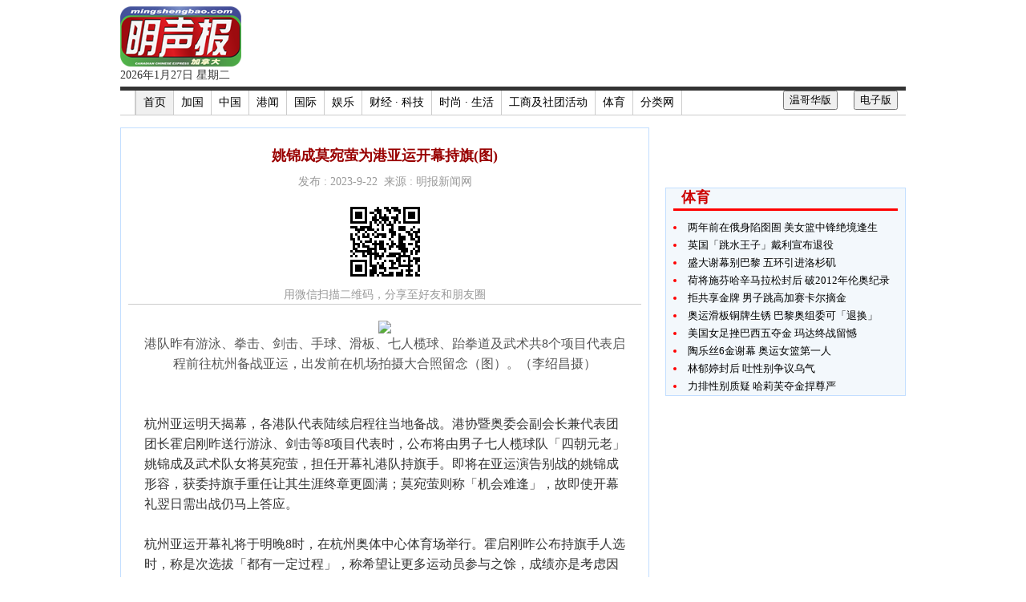

--- FILE ---
content_type: text/html
request_url: http://www.mingshengbao.com/tor/article.php?aid=887947
body_size: 5952
content:
<!--
	May 13, 2014 - Included ads_below_content.php to display ads right after the article content 
	May 13, 2014 - Included category_right_column.php to display ads on the right column
	May 13, 2014 - Included ads_above_footer.php to display ads right above the footer
-->
<!DOCTYPE html PUBLIC "-//W3C//DTD XHTML 1.0 Transitional//EN" "http://www.w3.org/TR/xhtml1/DTD/xhtml1-transitional.dtd">
<html xmlns="http://www.w3.org/1999/xhtml">
<head>
    <meta http-equiv="Content-Type" content="text/html; charset=utf-8" />
    <title>明声报(多伦多版) mingshengbao.com</title>
    <link rel="stylesheet" type="text/css" media="screen" href="../css/style.css" />
    <link rel="stylesheet" href="../themes/nivo/default/default.css" type="text/css" media="screen" />
    <link rel="stylesheet" href="../css/nivo-slider.css" type="text/css" media="screen" />
    <link rel="stylesheet" href="../css/style_nivo.css" type="text/css" media="screen" />
    <link rel="stylesheet" href="../css/style_mobile.css" type="text/css" />
    
</head>

<body>

	<script>
  (function(i,s,o,g,r,a,m){i['GoogleAnalyticsObject']=r;i[r]=i[r]||function(){
  (i[r].q=i[r].q||[]).push(arguments)},i[r].l=1*new Date();a=s.createElement(o),
  m=s.getElementsByTagName(o)[0];a.async=1;a.src=g;m.parentNode.insertBefore(a,m)
  })(window,document,'script','//www.google-analytics.com/analytics.js','ga');

  ga('create', 'UA-49766497-1', 'mingshengbao.com');
  ga('send', 'pageview');

</script>  



    
    <div id="wrapper">
    
    <div id="leftbanner">
    	<div class="fixed">
        	<!-- AdSpeed.com Serving Code 7.9.6 for [Zone] MSBTOR_Vertical_Left [Any Dimension] -->
			<script type="text/javascript" src="http://g.adspeed.net/ad.php?do=js&zid=74267&wd=-1&ht=-1&target=_blank&noerror=1"></script>
			<!-- AdSpeed.com End -->
        </div>
    	
    </div>
    
    <div id="center">
    
    <div id="page">
    
    <div id="topbar">
		

<!-- AdSpeed.com Single-Call Serving Code 7.9.5 for 5 zones [Any Dimension] -->
<script type="text/javascript" src="http://g.adspeed.net/ad.php?do=js&zids=61011-61087-61088-61089-61090-61091-61092-61093-61094-61095-61096-61097-61098-61099-61100-61101-61102-61103-61104-61105&wd=-1&ht=-1&target=_top" ></script>
<!-- AdSpeed.com End -->

<div id="topLogo">
	<img src="../global_image/MSBweb_logo.png" border="0" style="
    height: 83%;">
  	<br>
  	2026年1月27日 星期二</div>

<div id="topbanner1">
<!--	<script language="JavaScript" src="http://www.mingpaotor.com/js/topbanner.js"></script>-->
		<script type="text/javascript">
		AdSpeed_display(61094);
		</script>
</div>

<!-- Use to line vertically align div-->
<div style="clear:both; margin-bottom:10px;"></div>



<div id="topMenuContainer1">
 <ul class="top_navList">
		<li></li>
        <li class="top_firstli"><a href="index.php" target="_blank">首页</a></li>
        
		<li><a href="catergory.php?fid=1" target="_blank">加国</a></li><li><a href="catergory.php?fid=2" target="_blank">中国</a></li><li><a href="catergory.php?fid=16" target="_blank">港闻</a></li><li><a href="catergory.php?fid=3" target="_blank">国际</a></li><li><a href="catergory.php?fid=4" target="_blank">娱乐</a></li><li><a href="catergory.php?fid=6" target="_blank">财经 · 科技</a></li><li><a href="catergory.php?fid=7" target="_blank">时尚 · 生活</a></li><li><a href="catergory.php?fid=9" target="_blank">工商及社团活动</a></li><li><a href="catergory.php?fid=13" target="_blank">体育</a></li>			<!---<li><a href="catergory.php?fid=17" target="_blank">新移民快讯</a></li>--->
			<li><a href="classified.php" target="_blank">分类网</a></li>
            <!--<li><a href="special.php" target="_blank" style="color:#FF2222;">新年情报网</a></li>-->
			<li id="e-version"><button onclick="window.open('http://www.mingpaocanada.com/cce/');">电子版</button></li>
			<li id="editChooser"><button id="set_van"><a href="http://www.mingshengbao.com/van" target="_blank">温哥华版</a></button></li>
        
        <!--
        <li><a href="http://news.ifeng.com/rt-channel/rtlist_0/" target="_blank">即时</a></li>
        <li><a href="http://news.ifeng.com/world/" target="_blank">国际</a></li>
        <li><a href="http://news.ifeng.com/mainland/" target="_blank">大陆</a></li>

        <li><a href="http://news.ifeng.com/taiwan/" target="_blank">台湾</a></li>
        <li><a href="http://news.ifeng.com/hongkong/" target="_blank">港澳</a></li>
        <li><a href="http://news.ifeng.com/society/" target="_blank">社会</a></li>
        <li><a href="http://news.ifeng.com/shendu/" target="_blank">深度</a></li>
        <li><a href="http://news.ifeng.com/photo/" target="_blank">图片</a></li>
        <li><a href="http://news.ifeng.com/opinion/" target="_blank">评论</a></li>

        <li><a href="http://news.ifeng.com/mil/" target="_blank">军事</a></li>
        <li><a href="http://news.ifeng.com/history/" target="_blank">历史</a></li>
        <li><a href="http://culture.ifeng.com/" target="_blank">文化</a></li>
        <li><a href="http://news.ifeng.com/special/" target="_blank">专题</a></li>
        <li><a href="http://news.ifeng.com/hotnews/" target="_blank">排行</a></li>
        -->
      </ul>
</div>


    </div>
    
    <div id="midMenuDivTop">
    </div>
    
   	<div id="articlePageDiv_Container">
        <div id="articlePageDiv_Left_Container1">
        	<!--
        	<div id="articlePageDiv_Left_Header1">
	        	asdfasdfd            
            </div>
        	<div id="articlePageDiv_Left_Content1">
				asfsadfasdfasf<br />
                asdfasf<br /><br />
            </div>
            -->
			<!--
<!DOCTYPE html PUBLIC "-//W3C//DTD XHTML 1.0 Transitional//EN" "http://www.w3.org/TR/xhtml1/DTD/xhtml1-transitional.dtd">
<html xmlns="http://www.w3.org/1999/xhtml">

<head>
<meta http-equiv="Content-Type" content="text/html; charset=utf-8" />
<title>Untitled Document</title>
</head>

<body>
-->
	<div id="articlePageDiv_Left_Header1">姚锦成莫宛萤为港亚运开幕持旗(图)<br><span><br>发布 : 2023-9-22&nbsp;&nbsp;来源 : 明报新闻网<br><br></span><span><img src="article_qr_img.php?id=887947"><br>用微信扫描二维码，分享至好友和朋友圈</span></div><div id="articlePageDiv_Left_Content1"><center><img src='http://www.mingpaocanada.com/tor/ftp/News/20230922/_22SP001_.jpg' width='450' border='0'><br><font size='-1' color='#555555'>港队昨有游泳、拳击、剑击、手球、滑板、七人榄球、跆拳道及武术共8个项目代表启程前往杭州备战亚运，出发前在机场拍摄大合照留念（图）。（李绍昌摄）</font><br><br><br></center>杭州亚运明天揭幕，各港队代表陆续启程往当地备战。港协暨奥委会副会长兼代表团团长霍启刚昨送行游泳、剑击等8项目代表时，公布将由男子七人榄球队「四朝元老」姚锦成及武术队女将莫宛萤，担任开幕礼港队持旗手。即将在亚运演告别战的姚锦成形容，获委持旗手重任让其生涯终章更圆满；莫宛萤则称「机会难逢」，故即使开幕礼翌日需出战仍马上答应。<br><br>杭州亚运开幕礼将于明晚8时，在杭州奥体中心体育场举行。霍启刚昨公布持旗手人选时，称是次选拔「都有一定过程」，称希望让更多运动员参与之馀，成绩亦是考虑因素之一，最终选择分别第4次及第2次征战亚运的姚锦成和莫宛萤肩起重任。霍启刚点评两人时，笑指姚锦成是港队「资深亚运代表」，期望对方带领男子七榄队卫冕金牌；他又形容莫宛萤为武术队「大姐」，而且适逢今届亚运在国内举办，冀藉安排对方担任旗手，在亚运舞台宣扬武术运动。<br><br>霍启刚冀莫宛萤持旗助推广武术<br><br>35岁的姚锦成于2010年已初战广州亚运，过去3届为港队进帐1金2银。即将在杭州上演「最后探戈」，他坦言当初获教练通知有机会担任旗手时感到意外，并视这项任务为荣誉，为这次参赛增添多重意义，「拿过奖牌已很圆满，再担任旗手可说是完成运动员在亚运所有可做的事，很有意义，给予我美好回忆」。对于霍启刚的卫冕期许，他则说：「虽加重压力，但动力同时不断增加，很期待比赛来临。」<br><br>上届在女子太极拳太极剑全能获银牌的莫宛萤，4年前因赛期接近而缺席开幕礼，今届虽同需在开幕礼翌日出战，仍因「机会难逢」而答应担任旗手，「在众多运动员中被挑选中，是一种光荣。可能下次已没机会去（亚运），或是港队代表团有其他人选，所以要把握每一个机会，因为每一次都是很好的安排」。<br><br>她深信持旗手的身分可在赛场上给予更大力量，「上场时会更有自信，更淡定的表现自己」；更透露特意在网上参阅持旗方法「做功课」，并会向早前在成都世大运担任持旗手的队友沈晓榆请教心得。<br><br>8项目代表昨出发  今届港代表团共940人<br><br>港队昨分别有游泳、拳击、剑击、手球、滑板、七人榄球、跆拳道及武术约160名代表启程往杭州。霍启刚指经调整后本届港队代表团共有940名成员出征，包括约660名运动员。<br><br><br><br></div>    
<!--
</body>
</html>
-->            
		<center>
    <!-- RB1 -->
	<div style="display: inline-block; margin-bottom: 5px; margin-right: 5px; vertical-align: bottom;">
        <script type="text/javascript">
		AdSpeed_display(61011);
		</script>
		<!--<a href="http://www.mingpaovan.com/member/" target="_blank"><img src="ads/2014/RB4_180x90_mp-fanclub.gif" /></a>-->
    </div>
	<!-- RB2 -->
	<div style="display: inline-block; margin-bottom: 5px; margin-right: 5px; vertical-align: bottom;">
        <script type="text/javascript">
		AdSpeed_display(61087);
		</script>
		<!--<a href="http://www.mingpaovan.com/member/" target="_blank"><img src="ads/2014/RB4_180x90_mp-fanclub.gif" /></a>-->
    </div>
	<!-- RB3 -->
	<div style="display: inline-block; margin-bottom: 5px; margin-right: 5px; vertical-align: bottom;">
        <script type="text/javascript">
		AdSpeed_display(61088);
		</script>
		<!--<a href="http://www.mingpaovan.com/member/" target="_blank"><img src="ads/2014/RB4_180x90_mp-fanclub.gif" /></a>-->
    </div>
	<!-- RB4 -->
    <div style="display: inline-block; margin-bottom: 5px; margin-right: 5px;">
        <script type="text/javascript">
		AdSpeed_display(61089);
		</script>
    </div>
	<!-- RB5 -->
    <div style="display: inline-block; margin-bottom: 5px; margin-right: 5px;">
        <script type="text/javascript">
		AdSpeed_display(61090);
		</script>
    </div>    
    <!-- RB6 -->
    <div style="display: inline-block; margin-bottom: 5px; margin-right: 5px;">
        <script type="text/javascript">
		AdSpeed_display(61091);
		</script>   	
	</div>
	<!-- RB7 -->
    <div style="display: inline-block; margin-bottom: 5px; margin-right: 5px;">
		<script type="text/javascript">
		AdSpeed_display(61092);
		</script>
	</div>
	<!-- RB8 -->
    <div style="display: inline-block; margin-bottom: 5px; margin-right: 5px;">
		<script type="text/javascript">
		AdSpeed_display(61093);
		</script>
	</div>
</center>        </div>
        <div id ="articlePageDiv_Right_Container1">
        	<div id="mainLeftBanner1">
<!-- AdSpeed.com Tag 8.0.2 for [Zone] MSBTOR_Special [Any Dimension] -->
<script type="text/javascript" src="http://g.adspeed.net/ad.php?do=js&zid=88549&oid=3879&wd=-1&ht=-1&target=_blank&noerror=1&wmode=transparent"></script>
<!-- AdSpeed.com End -->
</div>

<!-- LRB3 -->
<div id="mainLeftBanner1">
<!-- AdSpeed.com Serving Code 7.9.7 for [Zone] MSBTOR_LRB3_test [Any Dimension] -->
<script type="text/javascript" src="http://g.adspeed.net/ad.php?do=js&zid=71909&oid=3879&wd=-1&ht=-1&target=_blank&noerror=1&wmode=transparent"></script>
<!-- AdSpeed.com End -->
</div>

<!-- LRB4 -->
<div id="mainLeftBanner1">
<!-- AdSpeed.com Serving Code 7.9.7 for [Zone] MSBTOR_LRB4_test [Any Dimension] -->
<script type="text/javascript" src="http://g.adspeed.net/ad.php?do=js&zid=71910&oid=3879&wd=-1&ht=-1&target=_blank&noerror=1&wmode=transparent"></script>
<!-- AdSpeed.com End -->
</div>

<!-- LRB5 -->
<div id="mainLeftBanner1">
<!-- AdSpeed.com Serving Code 7.9.7 for [Zone] MSBTOR_LRB5_test [Any Dimension] -->
<script type="text/javascript" src="http://g.adspeed.net/ad.php?do=js&zid=71911&oid=3879&wd=-1&ht=-1&target=_blank&noerror=1&wmode=transparent"></script>
<!-- AdSpeed.com End -->
</div>

<!-- LRB6 -->
<div id="mainLeftBanner1">
<!-- AdSpeed.com Serving Code 7.9.7 for [Zone] MSBTOR_LRB6_test [Any Dimension] -->
<script type="text/javascript" src="http://g.adspeed.net/ad.php?do=js&zid=71912&oid=3879&wd=-1&ht=-1&target=_blank&noerror=1&wmode=transparent"></script>
<!-- AdSpeed.com End -->
</div>


<!--
<!DOCTYPE html PUBLIC "-//W3C//DTD XHTML 1.0 Transitional//EN" "http://www.w3.org/TR/xhtml1/DTD/xhtml1-transitional.dtd">
<html xmlns="http://www.w3.org/1999/xhtml">
    <head>
    <meta http-equiv="Content-Type" content="text/html; charset=utf-8" />
    <title>Article List</title>
	<link rel="stylesheet" type="text/css" media="screen" href="../css/style.css" />
    </head>
    
<body>
-->
<div id="articlePageDiv_Right_Box1"><div class="news02_box01"><ul><div class="news02_box01_header1">体育</div><li><a href="article.php?aid=927756" target="_blank">两年前在俄身陷囹圄 美女篮中锋绝境逢生</a></li><li><a href="article.php?aid=927755" target="_blank">英国「跳水王子」戴利宣布退役</a></li><li><a href="article.php?aid=927754" target="_blank">盛大谢幕别巴黎 五环引进洛杉矶</a></li><li><a href="article.php?aid=927623" target="_blank">荷将施芬哈辛马拉松封后 破2012年伦奥纪录</a></li><li><a href="article.php?aid=927622" target="_blank">拒共享金牌 男子跳高加赛卡尔摘金</a></li><li><a href="article.php?aid=927621" target="_blank">奥运滑板铜牌生锈 巴黎奥组委可「退换」</a></li><li><a href="article.php?aid=927620" target="_blank">美国女足挫巴西五夺金 玛达终战留憾</a></li><li><a href="article.php?aid=927619" target="_blank">陶乐丝6金谢幕 奥运女篮第一人</a></li><li><a href="article.php?aid=927618" target="_blank">林郁婷封后 吐性别争议乌气</a></li><li><a href="article.php?aid=927510" target="_blank">力排性别质疑 哈莉芙夺金捍尊严</a></li></ul></div></div>
<!-- LRB1 -->
<div id="mainLeftBanner1">
	<script type="text/javascript">
	AdSpeed_display(61095);
	</script>
</div>


<!--
<!DOCTYPE html PUBLIC "-//W3C//DTD XHTML 1.0 Transitional//EN" "http://www.w3.org/TR/xhtml1/DTD/xhtml1-transitional.dtd">
<html xmlns="http://www.w3.org/1999/xhtml">
    <head>
    <meta http-equiv="Content-Type" content="text/html; charset=utf-8" />
    <title>Article List</title>
	<link rel="stylesheet" type="text/css" media="screen" href="../css/style.css" />
    </head>
    
<body>
-->
           
        </div>
        <!-- Use to line vertically align div-->
        <div style="clear:both"></div>
        		<!-- NBL1 -->
		<div style="display: inline-block; width: 160px; height: 80px; margin-top: 8px; margin-bottom: 20px; vertical-align: top; text-align: center;">
		<!-- AdSpeed.com Serving Code 7.9.7 for [Zone] MSBTOR_F4A [Any Dimension] -->
		<script type="text/javascript" src="http://g.adspeed.net/ad.php?do=js&zid=77004&oid=3879&wd=-1&ht=-1&target=_blank"></script>
        <!-- AdSpeed.com End -->
		</div>

		<!-- NBM1 -->
		<div style="display: inline-block; width: 160px; height: 80px; margin-top: 8px; margin-bottom: 20px; vertical-align: top; text-align: center;">
		<!-- AdSpeed.com Serving Code 7.9.7 for [Zone] MSBTOR_F4B [Any Dimension] -->
		<script type="text/javascript" src="http://g.adspeed.net/ad.php?do=js&zid=77005&oid=3879&wd=-1&ht=-1&target=_blank"></script>
        <!-- AdSpeed.com End -->
		</div>

		<!-- NBR1 -->
		<div style="display: inline-block; width: 160px; height: 80px; margin-top: 8px; margin-bottom: 20px; vertical-align: top; text-align: center;">
		<!-- AdSpeed.com Serving Code 7.9.7 for [Zone] MSBTOR_F4C [Any Dimension] -->
		<script type="text/javascript" src="http://g.adspeed.net/ad.php?do=js&zid=77006&oid=3879&wd=-1&ht=-1&target=_blank"></script>
        <!-- AdSpeed.com End -->
		</div>
        
        <div style="display: inline-block; width: 160px; height: 80px; margin-top: 8px; margin-bottom: 20px; vertical-align: top; text-align: center;">
		<!-- AdSpeed.com Serving Code 7.9.7 for [Zone] MSBTOR_F4D [Any Dimension] -->
		<script type="text/javascript" src="http://g.adspeed.net/ad.php?do=js&zid=77007&oid=3879&wd=-1&ht=-1&target=_blank"></script>
        <!-- AdSpeed.com End -->
		</div>
        
        <div style="display: inline-block; width: 160px; height: 80px; margin-top: 8px; margin-bottom: 20px; vertical-align: top; text-align: center;">
		<!-- AdSpeed.com Serving Code 7.9.7 for [Zone] MSBTOR_F4E [Any Dimension] -->
		<script type="text/javascript" src="http://g.adspeed.net/ad.php?do=js&zid=77008&oid=3879&wd=-1&ht=-1&target=_blank"></script>
        <!-- AdSpeed.com End -->
		</div>
        
        <div style="display: inline-block; width: 160px; height: 80px; margin-top: 8px; margin-bottom: 20px; vertical-align: top; text-align: center;">
		<!-- AdSpeed.com Serving Code 7.9.7 for [Zone] MSBTOR_F4F [Any Dimension] -->
		<script type="text/javascript" src="http://g.adspeed.net/ad.php?do=js&zid=77009&oid=3879&wd=-1&ht=-1&target=_blank"></script>
        <!-- AdSpeed.com End -->
		</div>        
        		<div style="display: inline-block; width: 160px; height: 80px; margin-top: 8px; margin-bottom: 20px; vertical-align: top; text-align: center;">
		<!-- AdSpeed.com Serving Code 7.9.7 for [Zone] MSBTOR_LB1 [Any Dimension] -->
		<script type="text/javascript" src="http://g.adspeed.net/ad.php?do=js&zid=77304&oid=3879&wd=-1&ht=-1&target=_blank"></script>
        <!-- AdSpeed.com End -->
		</div>

		<div style="display: inline-block; width: 160px; height: 80px; margin-top: 8px; margin-bottom: 20px; vertical-align: top; text-align: center;">
		<!-- AdSpeed.com Serving Code 7.9.7 for [Zone] MSBTOR_LB1 [Any Dimension] -->
		<script type="text/javascript" src="http://g.adspeed.net/ad.php?do=js&zid=77305&oid=3879&wd=-1&ht=-1&target=_blank"></script>
        <!-- AdSpeed.com End -->
		</div>

		<div style="display: inline-block; width: 160px; height: 80px; margin-top: 8px; margin-bottom: 20px; vertical-align: top; text-align: center;">
		<!-- AdSpeed.com Serving Code 7.9.7 for [Zone] MSBTOR_LB1 [Any Dimension] -->
		<script type="text/javascript" src="http://g.adspeed.net/ad.php?do=js&zid=77306&oid=3879&wd=-1&ht=-1&target=_blank"></script>
        <!-- AdSpeed.com End -->
		</div>
        
        <div style="display: inline-block; width: 160px; height: 80px; margin-top: 8px; margin-bottom: 20px; vertical-align: top; text-align: center;">
		<!-- AdSpeed.com Serving Code 7.9.7 for [Zone] MSBTOR_LB1 [Any Dimension] -->
		<script type="text/javascript" src="http://g.adspeed.net/ad.php?do=js&zid=77307&oid=3879&wd=-1&ht=-1&target=_blank"></script>
        <!-- AdSpeed.com End -->
		</div>
        
        <div style="display: inline-block; width: 160px; height: 80px; margin-top: 8px; margin-bottom: 20px; vertical-align: top; text-align: center;">
		<!-- AdSpeed.com Serving Code 7.9.7 for [Zone] MSBTOR_LB1 [Any Dimension] -->
		<script type="text/javascript" src="http://g.adspeed.net/ad.php?do=js&zid=77308&oid=3879&wd=-1&ht=-1&target=_blank"></script>
        <!-- AdSpeed.com End -->
		</div>
        
        <div style="display: inline-block; width: 160px; height: 80px; margin-top: 8px; margin-bottom: 20px; vertical-align: top; text-align: center;">
		<!-- AdSpeed.com Serving Code 7.9.7 for [Zone] MSBTOR_LB1 [Any Dimension] -->
		<script type="text/javascript" src="http://g.adspeed.net/ad.php?do=js&zid=77309&oid=3879&wd=-1&ht=-1&target=_blank"></script>
        <!-- AdSpeed.com End -->
		</div>        
        		<div style="display: inline-block; width: 160px; height: 80px; margin-top: 8px; margin-bottom: 20px; vertical-align: top; text-align: center;">
		<!-- AdSpeed.com Serving Code 7.9.7 for [Zone] MSBTOR_LB1 [Any Dimension] -->
		<script type="text/javascript" src="http://g.adspeed.net/ad.php?do=js&zid=77310&oid=3879&wd=-1&ht=-1&target=_blank"></script>
        <!-- AdSpeed.com End -->
		</div>

		<div style="display: inline-block; width: 160px; height: 80px; margin-top: 8px; margin-bottom: 20px; vertical-align: top; text-align: center;">
		<!-- AdSpeed.com Serving Code 7.9.7 for [Zone] MSBTOR_LB1 [Any Dimension] -->
		<script type="text/javascript" src="http://g.adspeed.net/ad.php?do=js&zid=77311&oid=3879&wd=-1&ht=-1&target=_blank"></script>
        <!-- AdSpeed.com End -->
		</div>

		<div style="display: inline-block; width: 160px; height: 80px; margin-top: 8px; margin-bottom: 20px; vertical-align: top; text-align: center;">
		<!-- AdSpeed.com Serving Code 7.9.7 for [Zone] MSBTOR_LB1 [Any Dimension] -->
		<script type="text/javascript" src="http://g.adspeed.net/ad.php?do=js&zid=77312&oid=3879&wd=-1&ht=-1&target=_blank"></script>
        <!-- AdSpeed.com End -->
		</div>
        
        <div>
    		<!-- NBL1 -->
		<div style="display: inline-block; width: 468px; height: 60px; margin-right: 20px; margin-top: 8px; margin-bottom: 8px; vertical-align: top; text-align: center;">
		<script type="text/javascript">
		AdSpeed_display(61097);
		</script>
		</div>

		<!-- NBM1 -->
		<div style="display: inline-block; width: 234px; height: 60px; margin-right: 20px; margin-top: 8px; margin-bottom: 8px; vertical-align: top; text-align: center;">
		<script type="text/javascript">
		AdSpeed_display(61098);
		</script>
		</div>

		<!-- NBR1 -->
		<div style="display: inline-block; width: 180px; height: 60px; margin-right: 20px; margin-top: 8px; margin-bottom: 8px; vertical-align: top; text-align: center;">
		<script type="text/javascript">
		AdSpeed_display(61099);
		</script>
		</div>		<!-- NBL2 -->
		<div style="display: inline-block; width: 468px; height: 60px; margin-right: 20px; margin-top: 8px; margin-bottom: 8px; vertical-align: top; text-align: center;">
		<script type="text/javascript">
		AdSpeed_display(61100);
		</script>
		</div>

		<!-- NBM2 -->
		<div style="display: inline-block; width: 234px; height: 60px; margin-right: 20px; margin-top: 8px; margin-bottom: 8px; vertical-align: top; text-align: center;">
		<script type="text/javascript">
		AdSpeed_display(61101);
		</script>
		</div>

		<!-- NBR2 -->
		<div style="display: inline-block; width: 180px; height: 60px; margin-right: 20px; margin-top: 8px; margin-bottom: 8px; vertical-align: top; text-align: center;">
		<script type="text/javascript">
		AdSpeed_display(61102);
		</script>
		</div>		<!-- NBL3 -->
		<div style="display: inline-block; width: 468px; height: 60px; margin-right: 20px; margin-top: 8px; margin-bottom: 8px; vertical-align: top; text-align: center;">
		<script type="text/javascript">
		AdSpeed_display(61103);
		</script>
		</div>

		<!-- NBM3 -->
		<div style="display: inline-block; width: 234px; height: 60px; margin-right: 20px; margin-top: 8px; margin-bottom: 8px; vertical-align: top; text-align: center;">
		<script type="text/javascript">
		AdSpeed_display(61104);
		</script>
		</div>

		<!-- NBR3 -->
		<div style="display: inline-block; width: 180px; height: 60px; margin-right: 20px; margin-top: 8px; margin-bottom: 8px; vertical-align: top; text-align: center;">
		<script type="text/javascript">
		AdSpeed_display(61105);
		</script>
		</div></div>	</div>
    <div id="footer">
    <span>
    &copy;版权所有 - <a href="index.php">明声报</a> 2026    
    <a href="disclaimer.php">版权免责隐私</a> |
    <a href="ratecard.php">广告服务</a> |
    <a href="contactus.php">联系我们</a>
    
    </span>
</div>

<script src="https://ajax.googleapis.com/ajax/libs/jquery/2.1.3/jquery.min.js"></script>

<!-- Page Preference [START] -->
<script type="text/javascript" src="../js/jquery.cookie.js"></script>
<script type="text/javascript" src="../js/pagechooser.js"></script>
<!-- Page Preference [END] -->

<script>
	function resizeLeftBannerDiv()
	{
		var viewport_width = jQuery('#wrapper').width();
		jQuery('#leftbanner').css('width', function () {
			var $width = (viewport_width - 980) / 2 - 10;
			return $width;		      	
			});
	}
	
	$(window).resize(function(){
		   
	  //execute code.	       
		resizeLeftBannerDiv();
		
	});
</script>  
        
    </div> <!-- end of page -->
    </div> <!-- end of center -->
    
    <div id="rightbanner">
    	<!-- AdSpeed.com Serving Code 7.9.6 for [Zone] MSBTOR_Vertical_Right [Any Dimension] -->
		<script type="text/javascript" src="http://g.adspeed.net/ad.php?do=js&zid=74268&wd=-1&ht=-1&target=_blank&noerror=1"></script>
		<!-- AdSpeed.com End -->
    </div>
    
    </div><!-- end of wrapper -->
    
    <script>
        jQuery(document).ready(function ($) {		
			resizeLeftBannerDiv();
        });
    </script>
</body>
</html>


--- FILE ---
content_type: text/css
request_url: http://www.mingshengbao.com/css/style_nivo.css
body_size: 975
content:
/*=================================*/
/* Nivo Slider Demo
/* November 2010
/* By: Gilbert Pellegrom
/* http://dev7studios.com
/*=================================*/

/*====================*/
/*=== Reset Styles ===*/
/*====================*/
html, body, div, span, applet, object, iframe,
h1, h2, h3, h4, h5, h6, p, blockquote, pre,
a, abbr, acronym, address, big, cite, code,
del, dfn, em, font, img, ins, kbd, q, s, samp,
small, strike, strong, sub, sup, tt, var,
dl, dt, dd, ol, ul, li,
fieldset, form, label, legend,
table, caption, tbody, tfoot, thead, tr, th, td {
	margin:0;
	padding:0;
	border:0;
	outline:0;
	font-weight:inherit;
	font-style:inherit;
	font-size:100%;
	font-family:inherit;
	vertical-align:baseline;
}
body {
	line-height:1;
	color:black;
	/*background:white;*/
}
table {
	border-collapse:separate;
	border-spacing:0;
}
caption, th, td {
	text-align:left;
	font-weight:normal;
}
blockquote:before, blockquote:after,
q:before, q:after {
	content:"";
}
blockquote, q {
	quotes:"" "";
}
/* HTML5 tags */
header, section, footer,
aside, nav, article, figure {
	display: block;
	
}

/*===================*/
/*=== Main Styles ===*/
/*===================*/

body {
	font:14px/1.6 Georgia, Palatino, Palatino Linotype, Times, Times New Roman, serif;
	color:#333;
}


a, a:visited {
	color:blue;
	text-decoration:none;
}
a:hover, a:active {
	color:#000;
	text-decoration:none;
}

#dev7link {
    position:absolute;
    top:0;
    left:50px;
    background:url(images/dev7logo.png) no-repeat;
    width:60px;
    height:67px;
    border:0;
    display:block;
    text-indent:-9999px;
}

.theme-default #slider {
    /*margin:100px auto 0 auto;*/
	margin:0px auto 0 auto;
    /*width:350px; /* Make sure your images are the same size */
    /*height:270px; /* Make sure your images are the same size */
	width:300px;
	height:230px;
}
.theme-pascal.slider-wrapper,
.theme-orman.slider-wrapper {
    margin-top:150px;
}

/*====================*/
/*=== Other Styles ===*/
/*====================*/
.clear {
	clear:both;
}